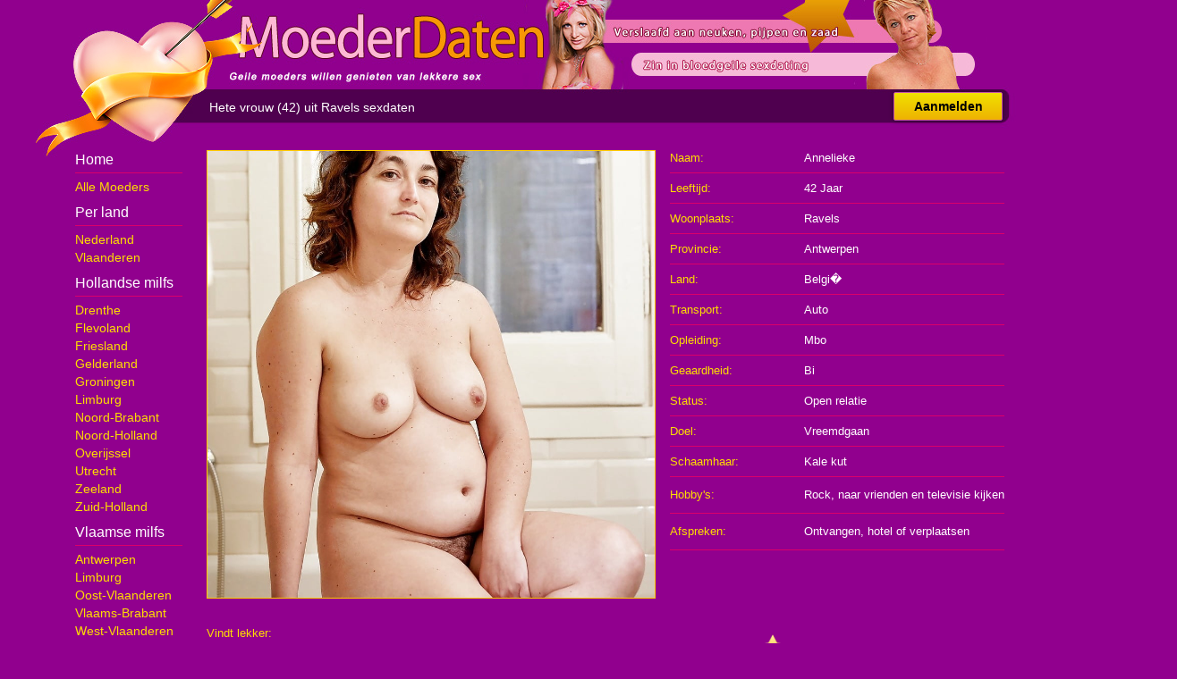

--- FILE ---
content_type: text/html; charset=UTF-8
request_url: https://www.moederdaten.nl/antwerpen/Annelieke
body_size: 2051
content:
<!DOCTYPE html PUBLIC "-//W3C//DTD XHTML 1.0 Transitional//EN" "https://www.w3.org/TR/xhtml1/DTD/xhtml1-transitional.dtd">
<html xmlns="https://www.w3.org/1999/xhtml">
<head>
<meta http-equiv="Content-Type" content="text/html; charset=iso-8859-1" />
<title>Hete vrouw (42) uit Ravels sexdaten</title>
<meta name="description" content="Lekere milfs zoeken mannen die interesse hebben in een geile sexdate en heren die op moeders vallen, met wie ze eens goed zouden willen neuken!" />
<meta name="keywords" content="moeder,neuken,milf,zoek,sexdate" />
<meta name="google-site-verification" content="AqmNXFe9P1MVyehjpprT2C8TCKMgkjIxUFTCZQ8xjtk" />
<meta name="viewport" content="width=device-width; initial-scale=1.0; maximum-scale=1.0; user-scalable=0;" />
<link type="text/css" media="(min-width: 768px)" rel="stylesheet" href="https://www.moederdaten.nl/style.css" />
<link type="text/css" media="(max-width: 767px)" rel="stylesheet" href="https://www.moederdaten.nl/mobile.css" />
<meta http-equiv="Content-Type" content="text/html; charset=iso-8859-1" />
</head>
<body>
<div align="center">
  <div class="wrap">
    <div class="header"></div>
    <div class="nav">
      <h1>Hete vrouw (42) uit Ravels sexdaten</h1>
      <a class="button_aanmelden" href="https://www.moederdaten.nl/gratis-aanmelden/">Aanmelden</a> </div>
    <div class="col1">
      <div id="mySidenav" class="sidenav"> <a href="javascript:void(0)" class="closebtn open" onclick="closeNav()">&times;</a>
        <h2>Home</h2>
        <ul>
          <li><a class="button_nav" href="https://www.moederdaten.nl/">Alle Moeders</a></li>
        </ul>
        <h2>Per land</h2>
        <ul>
          <li><a class="button_nav" href="https://www.moederdaten.nl/nederlandse-moeders/">Nederland</a></li>
          <li><a class="button_nav" href="https://www.moederdaten.nl/vlaamse-moeders/">Vlaanderen</a></li>
        </ul>
        <h2>Hollandse milfs</h2>
        <ul>
          <li><a class="button_nav" href="https://www.moederdaten.nl/moeders-in-drenthe/">Drenthe</a></li>
          <li><a class="button_nav" href="https://www.moederdaten.nl/moeders-in-flevoland/">Flevoland</a></li>
          <li><a class="button_nav" href="https://www.moederdaten.nl/moeders-in-friesland/">Friesland</a></li>
          <li><a class="button_nav" href="https://www.moederdaten.nl/moeders-in-gelderland/">Gelderland</a></li>
          <li><a class="button_nav" href="https://www.moederdaten.nl/moeders-in-groningen/">Groningen</a></li>
          <li><a class="button_nav" href="https://www.moederdaten.nl/moeders-in-limburg-nederland/">Limburg</a></li>
          <li><a class="button_nav" href="https://www.moederdaten.nl/moeders-in-noord-brabant/">Noord-Brabant</a></li>
          <li><a class="button_nav" href="https://www.moederdaten.nl/moeders-in-noord-holland/">Noord-Holland</a></li>
          <li><a class="button_nav" href="https://www.moederdaten.nl/moeders-in-overijssel/">Overijssel</a></li>
          <li><a class="button_nav" href="https://www.moederdaten.nl/moeders-in-utrecht/">Utrecht</a></li>
          <li><a class="button_nav" href="https://www.moederdaten.nl/moeders-in-zeeland/">Zeeland</a></li>
          <li><a class="button_nav" href="https://www.moederdaten.nl/moeders-in-zuid-holland/">Zuid-Holland</a></li>
        </ul>
        <h2>Vlaamse milfs</h2>
        <ul>
          <li><a class="button_nav" href="https://www.moederdaten.nl/moeders-in-antwerpen/">Antwerpen</a></li>
          <li><a class="button_nav" href="https://www.moederdaten.nl/moeders-in-vlaams-limburg/">Limburg</a></li>
          <li><a class="button_nav" href="https://www.moederdaten.nl/moeders-in-oost-vlaanderen/">Oost-Vlaanderen</a></li>
          <li><a class="button_nav" href="https://www.moederdaten.nl/moeders-in-vlaams-brabant/">Vlaams-Brabant</a></li>
          <li><a class="button_nav" href="https://www.moederdaten.nl/moeders-in-west-vlaanderen/">West-Vlaanderen</a></li>
        </ul>
        <h2>Per leeftijd</h2>
        <ul>
          <li><a class="button_nav" href="https://www.moederdaten.nl/30-tot-37-jaar/">30-37 Jaar</a></li>
          <li><a class="button_nav" href="https://www.moederdaten.nl/38-tot-43-jaar/">38-43 Jaar</a></li>
          <li><a class="button_nav" href="https://www.moederdaten.nl/44-tot-50-jaar/">44-50 Jaar</a></li>
        </ul>
        <h2>Sex voorkeur</h2>
        <ul>
          <li><a class="button_nav" href="https://www.moederdaten.nl/masserende-moeders/">Masseren</a></li>
          <li><a class="button_nav" href="https://www.moederdaten.nl/lingerie-moeders/">Lingerie</a></li>
          <li><a class="button_nav" href="https://www.moederdaten.nl/moeders-anaal/">Anaal</a></li>
          <li><a class="button_nav" href="https://www.moederdaten.nl/aftrekkende-moeders/">Aftrekken</a></li>
          <li><a class="button_nav" href="https://www.moederdaten.nl/bef-moeders/">Beffen</a></li>
          <li><a class="button_nav" href="https://www.moederdaten.nl/blowjob-moeders/">Blowjobs</a></li>
          <li><a class="button_nav" href="https://www.moederdaten.nl/slikkende-moeders/">Slikken</a></li>
          <li><a class="button_nav" href="https://www.moederdaten.nl/porno-moeders/">Porno</a></li>
          <li><a class="button_nav" href="https://www.moederdaten.nl/relatie-met-moeder/">Sex Relatie</a></li>
          <li><a class="button_nav" href="https://www.moederdaten.nl/eenmalige-sex/">Eenmalige Sex</a></li>
       </ul>
      </div>
      <span class="open" style="font-size:24px;cursor:pointer" onclick="openNav()">&#9776; Menu</span>
      <script>function openNav(){document.getElementById("mySidenav").style.width = "180px";} function closeNav(){document.getElementById("mySidenav").style.width = "0";}</script>
          </div>
    <div class="col2">
      <div class="photobox"><a href="https://www.moederdaten.nl/gratis-aanmelden/"><div class="box_pic_big" style="background-image:url(https://www.moederdaten.nl/content/223.jpg);"></div></a><a href="https://www.moederdaten.nl/gratis-aanmelden/"><img class="box_pic_big2" border="0" src="https://www.moederdaten.nl/content/223.jpg"></a></div><div class="items"><ol><li class="item"><span class="q">Naam:</span><span class="a">Annelieke</span></li><li class="item"><span class="q">Leeftijd:</span><span class="a">42 Jaar</span></li><li class="item"><span class="q">Woonplaats:</span><span class="a">Ravels</span></li><li class="item"><span class="q">Provincie:</span><span class="a">Antwerpen</span></li><li class="item"><span class="q">Land:</span><span class="a">Belgi�</span></li><li class="item"><span class="q">Transport:</span><span class="a">Auto</span></li><li class="item"><span class="q">Opleiding:</span><span class="a">Mbo</span></li><li class="item"><span class="q">Geaardheid:</span><span class="a">Bi</span></li><li class="item"><span class="q">Status:</span><span class="a">Open relatie</span></li><li class="item"><span class="q">Doel:</span><span class="a">Vreemdgaan</span></li><li class="item"><span class="q">Schaamhaar:</span><span class="a">Kale kut</span></li><li class="item5"><span class="q3">Hobby's:</span><span class="a3">Rock, naar vrienden en televisie kijken</span></li><li class="item5"><span class="q3">Afspreken:</span><span class="a3">Ontvangen, hotel of verplaatsen</span></li></ol></div><div class="descs"><li class="item2"><div class="q2">Vindt lekker:</div><div class="a2">Beffen, facial, erotische massage, anaal en filmen</div></li><li class="item2"><div class="q2">Houdt van:</div><div class="a2">Blowjobs, tongzoenen en harde sex</div></li><li class="item2"><div class="q2">Kleding:</div><div class="a2">Panty, lingerie en kostuum</div></li><li class="item2"><div class="q2">Harde sex:</div><div class="a2">Buitensex, parkeerplaats sex, triootjes, orgies en groepsex</div></li></div><div class="form"><li class="item3"><img class="icon" src="https://www.moederdaten.nl/images/fav.png"><a href="https://www.moederdaten.nl/gratis-aanmelden/" class="button_icons">Favorieten</a></li><li class="item3"><img class="icon" src="https://www.moederdaten.nl/images/oog.png"><a href="https://www.moederdaten.nl/gratis-aanmelden/" class="button_icons">Flirt sturen</a></li><li class="item3"><img class="icon" src="https://www.moederdaten.nl/images/message.png"><a href="https://www.moederdaten.nl/gratis-aanmelden/" class="button_icons">Priv&eacute; berichtje</a></li><li class="item3"><img class="icon" src="https://www.moederdaten.nl/images/photos.png"><a href="https://www.moederdaten.nl/gratis-aanmelden/" class="button_icons">Alle foto's</a></li><li class="item3"><img class="icon" src="https://www.moederdaten.nl/images/hart.png"><a href="https://www.moederdaten.nl/gratis-aanmelden/" class="button_icons">Sexdaten</a></li><li class="item4"><a class="button_aanmelden2" href="https://www.moederdaten.nl/gratis-aanmelden/">Gratis Aanmelden</a></li></div></div>  </div>
</div>
</div>
<script type="text/javascript">
var sc_project=11747902; 
var sc_invisible=1; 
var sc_security="0a61d8a6"; 
</script>
<script type="text/javascript"
src="https://www.statcounter.com/counter/counter.js"
async></script>
</body>
</html>


--- FILE ---
content_type: text/css
request_url: https://www.moederdaten.nl/style.css
body_size: 1819
content:
body, td, th{font-family:Arial,Helvetica,sans-serif; font-size:12px; color:#000}
body{background-color:#91008E; background-image:url(https://www.moederdaten.nl/images/logo.jpg); background-position:top center; background-repeat:no-repeat}

h1{margin:0px; padding:0px 0px 0px 150px; color:#FFF; font-weight:normal; font-size:14px; line-height:40px; float:left}
h2{font-size:16px; color:#FFF; font-weight:normal; margin:0px 0px 5px 0px; padding:10px 0px 5px 0px; border-bottom:1px solid #DB006A}
li{margin:0px 10px 0px 0px; padding:0px; height:20px; display:block;}
ol{margin:0px; padding:0px 0px 0px 15px}
ul{margin:0px; padding:0px 0px 0px 0px;}

.open{display:none;}

a.button_aanmelden{color:#000; text-decoration:none; font-weight:bold; font-size:14px; border-radius:2px; background:#a80077; background:-moz-linear-gradient(top,#cb60b3 0%,#c146a1 50%,#a80077 52%,#db36a4 100%); background:-moz-linear-gradient(top,#F0E100 0%,#eeb202 100%); background:-webkit-linear-gradient(top,#F0E100 0%,#eeb202 100%); background:linear-gradient(to bottom,#F0E100 0%,#eeb202 100%); filter:progid:DXImageTransform.Microsoft.gradient( startColorstr='#F0E100',endColorstr='#eeb202',GradientType=0 ); display:block; height:30px; border:1px solid #C551A8; margin:11px; float:right; width:120px; line-height:30px; text-align:center; -webkit-box-shadow:0px 0px 5px 0px rgba(0,0,0,0.55); -moz-box-shadow:0px 0px 5px 0px rgba(0,0,0,0.55); box-shadow:0px 0px 5px 0px rgba(0,0,0,0.55); margin:3px 75px 0px 0px}

a.button_aanmelden2{color:#000; text-decoration:none; font-weight:bold; font-size:14px; border-radius:2px; background:#a80077; background:-moz-linear-gradient(top,#cb60b3 0%,#c146a1 50%,#a80077 52%,#db36a4 100%); background:-moz-linear-gradient(top,#F0E100 0%,#eeb202 100%); background:-webkit-linear-gradient(top,#F0E100 0%,#eeb202 100%); background:linear-gradient(to bottom,#F0E100 0%,#eeb202 100%); filter:progid:DXImageTransform.Microsoft.gradient( startColorstr='#F0E100',endColorstr='#eeb202',GradientType=0 ); display:block; height:30px; border:1px solid #C551A8; float:right; margin:11px; width:190px; line-height:30px; text-align:center; -webkit-box-shadow:0px 0px 5px 0px rgba(0,0,0,0.55); -moz-box-shadow:0px 0px 5px 0px rgba(0,0,0,0.55); box-shadow:0px 0px 5px 0px rgba(0,0,0,0.55); margin:0px 85px 0px 0px}
a.button_aanmelden:hover,a.button_aanmelden2:hover{color:#FFFFFF;}

a.button_icons{color:#FC0; font-size:14px; text-decoration:underline; margin:0px 0px 10px 0px}

a.button_nav{text-decoration:0px; font-size:14px; line-height:20px; text-align:center; color:#FD0; text-decoration:none; padding:0px 0px 0px 0px;}
a.button_nav:hover{color:#FFF; text-decoration:underline;}
a.navact{text-decoration:0px; font-size:14px; line-height:20px; text-align:center; text-decoration:underline; color:#FEF; padding:0px;}

a.button_profiel{color:#000; text-decoration:none; font-size:11px; border-radius:2px; background:#F0E100; background:-moz-linear-gradient(top,#F0E100 0%,#eeb202 100%); background:-webkit-linear-gradient(top,#F0E100 0%,#eeb202 100%); background:linear-gradient(to bottom,#F0E100 0%,#eeb202 100%); filter:progid:DXImageTransform.Microsoft.gradient( startColorstr='#F0E100',endColorstr='#eeb202',GradientType=0 ); display:block; height:18px; border:1px solid #C551A8; margin:11px; width:158px; margin:0px 0px 0px 0px; line-height:18px; text-align:center}
a.button_profiel:hover{background-color:#eeb202; background:-moz-linear-gradient(top,#eeb202 0%,#eeb202 100%); background:-webkit-linear-gradient(top,#eeb202 0%,#eeb202 100%); background:linear-gradient(to bottom,#eeb202 0%,#eeb202 100%); filter:progid:DXImageTransform.Microsoft.gradient( startColorstr='#eeb202',endColorstr='#eeb202',GradientType=0 )}

.a2{color:#FFF; display:block; font-size:13px; margin:0px 0px 10px 7px; text-align:justify}
.aanmeldform{display:block; height:301px; margin-left:540px; text-align:left; padding:0px 0px 0px 0px; width:300px;}
.aan{display:block; height:301px; width:572px; float:left; text-align:left; background-image:url(https://www.moederdaten.nl/images/aanmelden.png); background-repeat:no-repeat; background-position:left}
.a3{color:#FFF; display:block; font-size:13px; margin:10px 0px 10px 150px; }
.a{width:300px; color:#FFF; font-size:13px}
.box_pic_big{border:1px solid #FC0; margin:8px 0px 0px 5px; height:500px; width:500px; background-size:cover; background-position:50%; background-position:center;}
.box_pic_big2{display:none;}
.box_pic{border:1px solid #FC0; width:160px; height:160px; background-size:cover; background-position:50%; background-position:center;}
.box_pic:hover, .box_pic_big:hover{border:1px solid #D510A4}
.box{width:162px; height:262px; float:left; margin:10px 10px 10px 10px; text-align:left}

.col1{width:120px; float:left; display:block; text-align:left;}
.col2{margin-left:120px; display:block; width:952px;}
.content{margin-top:10px; padding-top:10px; border-top:1px solid #DB006A; color:#FFCDE6; line-height:17px; font-size:12px;}
.data{padding:5px 5px 5px 10px; color:#FFF; line-height:15px; height:42px; overflow:hidden; margin-bottom:6px}
.descs{display:block; width:384px; float:left; text-align:left}
.dots{display:block; width:30px; height:30px; line-height:30px; text-decoration:none; float:left; margin:0 0 0 12px; font-weight:700; color:#FFF}
.form{display:block; margin-left:625px; text-align:left; padding:20px 0px 0px 0px}
.header{text-align:left; height:92px}
.icon{width:30px; margin:0px 20px -10px 0px}
.items{display:block; height:530px; width:582px; margin-left:510px; text-align:left}
.item{border-bottom:1px solid #DB006A; width:374px; height:33px; line-height:33px}
.item2{border-bottom:1px solid #DB006A; width:504px; line-height:18px; display:block; height:auto; margin:0px 0px 0px 0px; padding:0px}
.item3{width:220px; line-height:18px; display:block; height:40px; margin:0px 0px 0px 0px; padding:0px;}
.item4{line-height:18px; display:block; height:40px; margin:10px 0px 0px 0px; padding:0px; text-align:center;}
.item5{border-bottom:1px solid #DB006A; width:374px; display:table; line-height:20px}
.logo{float:left}
.main2{display:table; padding:0px; width:1112px; height:341px; overflow:hidden}
.main{display:table; padding:10px}
.nav{height:60px; display:block; overflow:hidden}
.pagination{margin:20px 0px 20px 0px;}
.photobox{display:block; height:530px; width:510px; float:left}
.q2{color:#FD0; display:block; font-size:13px; margin:10px 0px 5px 7px}
.q{width:150px; color:#FD0; float:left; font-size:13px}
.q3{width:150px; color:#FD0; float:left; font-size:13px; margin:10px 0px 10px 0px}
.stars{padding:5px}
.wrap{width:1112px}

div.pages a:hover, div.pages a:active{border-radius:5px; display:block; width:30px; height:30px; line-height:30px; text-decoration:none; color:#000; float:left; margin:0 12px 0 0; text-align:center; font-weight:700; font-size:14px; background-color:#FFCC00}
div.pages a{border-radius:5px; display:block; width:30px; height:30px; line-height:30px; text-decoration:none; color:#000; float:left; margin:0 12px 0 0; text-align:center; font-weight:400; font-size:14px; background-color:#DBD7EF}
div.pages span.current{border-radius:5px; display:block; width:30px; height:30px; line-height:30px; text-decoration:none; color:#000; float:left; margin:0 12px 0 0; text-align:center; font-weight:700; font-size:14px; background-color:#FFCC00}
div.pages span.disabled{border-radius:5px; display:block; width:30px; height:30px; line-height:30px; text-decoration:none; color:#FFF; float:left; margin:0 12px 0 0; text-align:center; font-weight:700; font-size:14px; background-color:#C7ADB4}
div.pages{margin:0px 7px 0 0; display:table; text-align:left; padding:30px 0 7px; clear:left}


--- FILE ---
content_type: text/css
request_url: https://www.moederdaten.nl/mobile.css
body_size: 1986
content:
body, td, th{font-family:Arial,Helvetica,sans-serif; font-size:12px; color:#000}
body{background-color:#91008E; background-image:url(https://www.moederdaten.nl/images/logo.jpg); background-position:top left; background-repeat:no-repeat; background-size: auto 120px;}

h1{margin:0px; padding:0px 0px 0px 0px; color:#FFF; font-weight:normal; font-size:14px; line-height:24px; height:24px; overflow:hidden; text-align:right; background-color:#5F005C; border-radius:6px; }
h2{font-size:16px; color:#FFF; font-weight:normal; margin:0px 0px 5px 5px; padding:10px 0px 5px 0px; border-bottom:1px solid #DB006A}
li{margin:5px 10px 5px 0px; padding:0px; height:20px; display:block; text-align:left}
ol{margin:0px; padding:0px 0px 0px 7px}
ul{margin:0px; padding:0px 0px 0px 0px;}

a.button_aanmelden{color:#000; text-decoration:none; font-weight:bold; font-size:14px; border-radius:2px; background:#a80077; background:-moz-linear-gradient(top,#cb60b3 0%,#c146a1 50%,#a80077 52%,#db36a4 100%); background:-moz-linear-gradient(top,#F0E100 0%,#eeb202 100%); background:-webkit-linear-gradient(top,#F0E100 0%,#eeb202 100%); background:linear-gradient(to bottom,#F0E100 0%,#eeb202 100%); filter:progid:DXImageTransform.Microsoft.gradient( startColorstr='#F0E100',endColorstr='#eeb202',GradientType=0 ); display:block; height:30px; border:1px solid #C551A8; margin:11px; float:right; width:120px; line-height:30px; text-align:center; -webkit-box-shadow:0px 0px 5px 0px rgba(0,0,0,0.55); -moz-box-shadow:0px 0px 5px 0px rgba(0,0,0,0.55); box-shadow:0px 0px 5px 0px rgba(0,0,0,0.55); float:right;}
a.button_aanmelden2{color:#000; text-decoration:none; font-weight:bold; font-size:14px; border-radius:2px; background:#a80077; background:-moz-linear-gradient(top,#cb60b3 0%,#c146a1 50%,#a80077 52%,#db36a4 100%); background:-moz-linear-gradient(top,#F0E100 0%,#eeb202 100%); background:-webkit-linear-gradient(top,#F0E100 0%,#eeb202 100%); background:linear-gradient(to bottom,#F0E100 0%,#eeb202 100%); filter:progid:DXImageTransform.Microsoft.gradient( startColorstr='#F0E100',endColorstr='#eeb202',GradientType=0 ); display:block; height:30px; border:1px solid #C551A8; margin:11px; width:94%; line-height:30px; text-align:center; -webkit-box-shadow:0px 0px 5px 0px rgba(0,0,0,0.55); -moz-box-shadow:0px 0px 5px 0px rgba(0,0,0,0.55); box-shadow:0px 0px 5px 0px rgba(0,0,0,0.55)}
a.button_aanmelden:hover,a.button_aanmelden2:hover{color:#FFF;}
a.button_icons{color:#FC0; font-size:14px; text-decoration:underline; margin:0px 0px 10px 0px}
a.button_profiel{float:right; color:#000; text-decoration:none; font-size:11px; border-radius:2px; background:#F0E100; background:-moz-linear-gradient(top,#F0E100 0%,#eeb202 100%); background:-webkit-linear-gradient(top,#F0E100 0%,#eeb202 100%); background:linear-gradient(to bottom,#F0E100 0%,#eeb202 100%); filter:progid:DXImageTransform.Microsoft.gradient( startColorstr='#F0E100',endColorstr='#eeb202',GradientType=0 ); display:block; height:18px; border:1px solid #C551A8; width:140px; overflow:hidden; margin:10px 10px 0px 0px; padding:3px 6px 3px 6px; line-height:18px; text-align:center}
a.button_profiel:hover{background-color:#eeb202; background:-moz-linear-gradient(top,#eeb202 0%,#eeb202 100%); background:-webkit-linear-gradient(top,#eeb202 0%,#eeb202 100%); background:linear-gradient(to bottom,#eeb202 0%,#eeb202 100%); filter:progid:DXImageTransform.Microsoft.gradient( startColorstr='#eeb202',endColorstr='#eeb202',GradientType=0 )}

a.button_nav{text-decoration:0px; font-size:14px; line-height:20px; text-align:left; color:#FD0; text-decoration:none; padding:0px 0px 0px 5px;}
a.button_nav:hover{color:#FFF;}
a.navact{text-decoration:0px; font-size:14px; line-height:20px; text-align:left; text-decoration:none; background-color:#FF3499; color:#FFF; padding:0px 4px 0px 4px; border-radius:3px; -webkit-box-shadow:0px 0px 2px 0px rgba(0,0,0,0.2); -moz-box-shadow:0px 0px 2px 0px rgba(0,0,0,0.2); box-shadow:0px 0px 2px 0px rgba(0,0,0,0.2)}

.aanmeldform{display:block; height:351px; text-align:left; padding:0px 0px 0px 0px}
.aan{display:block; text-align:left; background-image:url(https://www.moederdaten.nl/images/aanmelden.png); background-repeat:no-repeat; background-position:left; display:none;}
.a{overflow:hidden; color:#FFF; font-size:13px}
.a2{color:#FFF; display:block; font-size:13px; margin:0px 0px 10px 0px; text-align:justify}
.a3{color:#FFF; display:block; font-size:13px; margin:0px 0px 10px 0px; text-align:justify}
.box_pic_big{display:none;}
.box_pic_big2{border:0px solid #FC0; margin:8px 0px 0px 0px; width:100%;}
.box_pic{border:1px solid #FC0; width:160px; height:160px; float:left; margin:0px 10px 0px 0px; background-size:cover; background-position:50%; background-position:center;}
.box_pic:hover{border:1px solid #D510A4}
.box{margin:10px 3px 20px 3px; background-color:#780075; text-align:left; display:table; clear:both; height:160px; width:95%;}
.content{display:none;}
.data{padding:5px 5px 5px 5px; color:#FFF; line-height:15px; height:60px; overflow:hidden; margin-bottom:6px}
.descs{display:block; text-align:left; margin:0px; padding:0px;}
.form{display:block; height:351px; text-align:left; padding:20px 0px 0px 0px}
.header{text-align:left; height:56px; overflow:hidden}
.icon{width:30px; margin:0px 20px -10px 10px}
.items{display:block; text-align:left; clear:both}
.item{border-bottom:1px solid #DB006A; width:100%; height:33px; line-height:33px; clear:both; margin:0px 0px 0px 0px}
.item2{border-bottom:1px solid #DB006A; line-height:18px; display:block; height:auto; margin:0px 0px 0px 8px; padding:0px 0px 0px 0px; clear:both; width:auto}
.item3{line-height:18px; display:block; height:40px; margin:5px 0px 0px 0px; padding:0px; clear:both;}
.item4{line-height:18px; display:block; height:60px; margin:0px 0px 0px 0px; padding:0px 0px 0px 0px; text-align:center; width:100%;}
.item5{border-bottom:1px solid #DB006A; line-height:18px; display:block; height:auto; margin:0px 0px 0px 0px; padding:0px; clear:both; width:auto}
.logo{float:left}
.main{background-color:#291C72; display:table; padding:0px; width:100%;}
.main2{background-color:#291C72; display:table; padding:0px; width:100%;}
.nav{height:36px; display:block}
.pagination{margin:20px 0px 20px 0px}
.photobox{display:block;}
.q3{color:#FD0; display:block; font-size:13px; margin:10px 0px 5px 0px}
.q2{color:#FD0; display:block; font-size:13px; margin:10px 0px 5px 0px}
.q{width:100px; color:#FD0; float:left; font-size:13px}
.stars{padding:10px 0px 10px 5px; height:20px;}
.wrap{}

.dots{display:block; width:30px; height:30px; line-height:30px; text-decoration:none; margin:0 0 12px 12px; font-weight:700; color:#FFF; float:left}
div.pages a:hover, div.pages a:active{border-radius:5px; display:block; width:30px; height:30px; line-height:30px; text-decoration:none; color:#000; float:left; margin:0 12px 12px 0; text-align:center; font-weight:700; font-size:14px; background-color:#FFCC00}
div.pages a{border-radius:5px; display:block; width:30px; height:30px; line-height:30px; text-decoration:none; color:#000; float:left; margin:0 12px 12px 0; text-align:center; font-weight:400; font-size:14px; background-color:#DBD7EF}
div.pages span.current{border-radius:5px; display:block; width:30px; height:30px; line-height:30px; text-decoration:none; color:#000; float:left; margin:0 12px 12px 0; text-align:center; font-weight:700; font-size:14px; background-color:#FFCC00}
div.pages span.disabled{border-radius:5px; display:block; width:30px; height:30px; line-height:30px; text-decoration:none; color:#FFF; float:left; margin:0 12px 12px 0; text-align:center; font-weight:700; font-size:14px; background-color:#C7ADB4}
div.pages{margin:0 7px 0 0; display:table; text-align:left; padding:0 0 7px; clear:left}

.sidenav{height: 100%; width: 0; position: fixed; z-index: 1; top: 0; left: 0; background-color: #111; opacity: 0.9; overflow-x: hidden; transition: 0.5s; padding-top: 0px; text-align:left;}
.sidenav a{display: block; transition: 0.3s;}
.sidenav a:hover{color: #FFF;}
.sidenav .closebtn{position: absolute; top: 0; right: 25px; font-size: 36px; margin-left: 50px; text-decoration:none; color:#CCCCCC}
@media screen and (max-height: 450px){.sidenav{padding-top: 15px;} .sidenav a {font-size: 18px;}}
.open{color:#FFF; float:left}